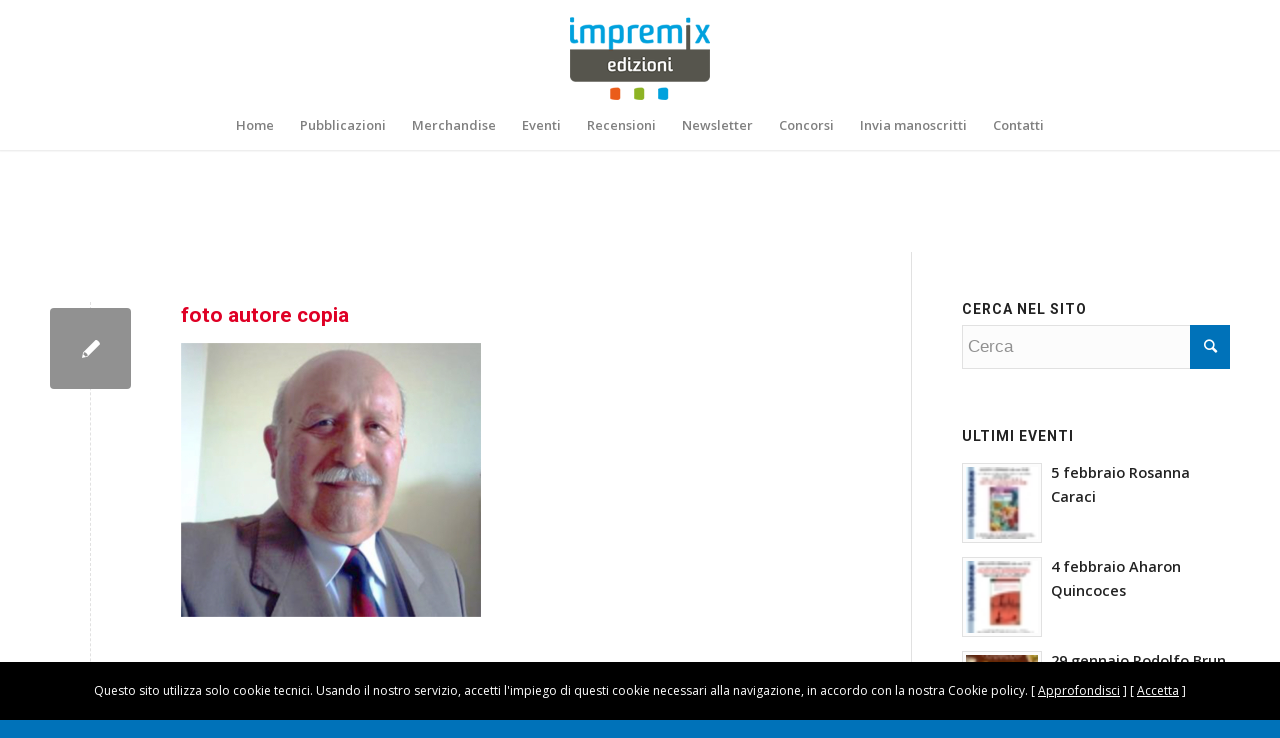

--- FILE ---
content_type: text/html; charset=UTF-8
request_url: https://www.impremix.it/donato-de-palma/foto-autore-copia/
body_size: 13680
content:
<!DOCTYPE html>
<html lang="it-IT" class="html_stretched responsive av-preloader-disabled av-custom-lightbox  html_header_top html_logo_center html_bottom_nav_header html_menu_right html_custom html_header_sticky html_header_shrinking html_mobile_menu_phone html_header_searchicon_disabled html_content_align_center html_header_unstick_top_disabled html_header_stretch_disabled html_minimal_header html_minimal_header_shadow html_av-overlay-side html_av-overlay-side-classic html_av-submenu-noclone html_entry_id_16986 av-no-preview html_text_menu_active ">
<head>
<meta charset="UTF-8" />


<!-- mobile setting -->
<meta name="viewport" content="width=device-width, initial-scale=1, maximum-scale=1">

<!-- Scripts/CSS and wp_head hook -->
<meta name='robots' content='index, follow, max-image-preview:large, max-snippet:-1, max-video-preview:-1' />

	<!-- This site is optimized with the Yoast SEO plugin v24.2 - https://yoast.com/wordpress/plugins/seo/ -->
	<title>foto autore copia - Impremix</title>
	<link rel="canonical" href="https://www.impremix.it/donato-de-palma/foto-autore-copia/" />
	<meta property="og:locale" content="it_IT" />
	<meta property="og:type" content="article" />
	<meta property="og:title" content="foto autore copia - Impremix" />
	<meta property="og:url" content="https://www.impremix.it/donato-de-palma/foto-autore-copia/" />
	<meta property="og:site_name" content="Impremix" />
	<meta property="og:image" content="https://www.impremix.it/donato-de-palma/foto-autore-copia" />
	<meta property="og:image:width" content="1" />
	<meta property="og:image:height" content="1" />
	<meta property="og:image:type" content="image/jpeg" />
	<meta name="twitter:card" content="summary_large_image" />
	<script type="application/ld+json" class="yoast-schema-graph">{"@context":"https://schema.org","@graph":[{"@type":"WebPage","@id":"https://www.impremix.it/donato-de-palma/foto-autore-copia/","url":"https://www.impremix.it/donato-de-palma/foto-autore-copia/","name":"foto autore copia - Impremix","isPartOf":{"@id":"https://www.impremix.it/#website"},"primaryImageOfPage":{"@id":"https://www.impremix.it/donato-de-palma/foto-autore-copia/#primaryimage"},"image":{"@id":"https://www.impremix.it/donato-de-palma/foto-autore-copia/#primaryimage"},"thumbnailUrl":"https://www.impremix.it/wp-content/uploads/2024/06/foto-autore-copia.jpg","datePublished":"2024-06-04T09:14:09+00:00","dateModified":"2024-06-04T09:14:09+00:00","breadcrumb":{"@id":"https://www.impremix.it/donato-de-palma/foto-autore-copia/#breadcrumb"},"inLanguage":"it-IT","potentialAction":[{"@type":"ReadAction","target":["https://www.impremix.it/donato-de-palma/foto-autore-copia/"]}]},{"@type":"ImageObject","inLanguage":"it-IT","@id":"https://www.impremix.it/donato-de-palma/foto-autore-copia/#primaryimage","url":"https://www.impremix.it/wp-content/uploads/2024/06/foto-autore-copia.jpg","contentUrl":"https://www.impremix.it/wp-content/uploads/2024/06/foto-autore-copia.jpg","width":1148,"height":1048},{"@type":"BreadcrumbList","@id":"https://www.impremix.it/donato-de-palma/foto-autore-copia/#breadcrumb","itemListElement":[{"@type":"ListItem","position":1,"name":"Home","item":"https://www.impremix.it/"},{"@type":"ListItem","position":2,"name":"Donato De Palma","item":"https://www.impremix.it/donato-de-palma/"},{"@type":"ListItem","position":3,"name":"foto autore copia"}]},{"@type":"WebSite","@id":"https://www.impremix.it/#website","url":"https://www.impremix.it/","name":"Impremix","description":"Impremix Edizioni","potentialAction":[{"@type":"SearchAction","target":{"@type":"EntryPoint","urlTemplate":"https://www.impremix.it/?s={search_term_string}"},"query-input":{"@type":"PropertyValueSpecification","valueRequired":true,"valueName":"search_term_string"}}],"inLanguage":"it-IT"}]}</script>
	<!-- / Yoast SEO plugin. -->


<link rel="alternate" type="application/rss+xml" title="Impremix &raquo; Feed" href="https://www.impremix.it/feed/" />
<link rel="alternate" type="application/rss+xml" title="Impremix &raquo; Feed dei commenti" href="https://www.impremix.it/comments/feed/" />
<link rel="alternate" title="oEmbed (JSON)" type="application/json+oembed" href="https://www.impremix.it/wp-json/oembed/1.0/embed?url=https%3A%2F%2Fwww.impremix.it%2Fdonato-de-palma%2Ffoto-autore-copia%2F" />
<link rel="alternate" title="oEmbed (XML)" type="text/xml+oembed" href="https://www.impremix.it/wp-json/oembed/1.0/embed?url=https%3A%2F%2Fwww.impremix.it%2Fdonato-de-palma%2Ffoto-autore-copia%2F&#038;format=xml" />

<!-- google webfont font replacement -->

			<script type='text/javascript'>
			if(!document.cookie.match(/aviaPrivacyGoogleWebfontsDisabled/)){
				(function() {
					var f = document.createElement('link');
					
					f.type 	= 'text/css';
					f.rel 	= 'stylesheet';
					f.href 	= '//fonts.googleapis.com/css?family=Roboto:100,400,700%7COpen+Sans:400,600';
					f.id 	= 'avia-google-webfont';
					
					document.getElementsByTagName('head')[0].appendChild(f);
				})();
			}
			</script>
			<style id='wp-img-auto-sizes-contain-inline-css' type='text/css'>
img:is([sizes=auto i],[sizes^="auto," i]){contain-intrinsic-size:3000px 1500px}
/*# sourceURL=wp-img-auto-sizes-contain-inline-css */
</style>
<style id='wp-emoji-styles-inline-css' type='text/css'>

	img.wp-smiley, img.emoji {
		display: inline !important;
		border: none !important;
		box-shadow: none !important;
		height: 1em !important;
		width: 1em !important;
		margin: 0 0.07em !important;
		vertical-align: -0.1em !important;
		background: none !important;
		padding: 0 !important;
	}
/*# sourceURL=wp-emoji-styles-inline-css */
</style>
<style id='wp-block-library-inline-css' type='text/css'>
:root{--wp-block-synced-color:#7a00df;--wp-block-synced-color--rgb:122,0,223;--wp-bound-block-color:var(--wp-block-synced-color);--wp-editor-canvas-background:#ddd;--wp-admin-theme-color:#007cba;--wp-admin-theme-color--rgb:0,124,186;--wp-admin-theme-color-darker-10:#006ba1;--wp-admin-theme-color-darker-10--rgb:0,107,160.5;--wp-admin-theme-color-darker-20:#005a87;--wp-admin-theme-color-darker-20--rgb:0,90,135;--wp-admin-border-width-focus:2px}@media (min-resolution:192dpi){:root{--wp-admin-border-width-focus:1.5px}}.wp-element-button{cursor:pointer}:root .has-very-light-gray-background-color{background-color:#eee}:root .has-very-dark-gray-background-color{background-color:#313131}:root .has-very-light-gray-color{color:#eee}:root .has-very-dark-gray-color{color:#313131}:root .has-vivid-green-cyan-to-vivid-cyan-blue-gradient-background{background:linear-gradient(135deg,#00d084,#0693e3)}:root .has-purple-crush-gradient-background{background:linear-gradient(135deg,#34e2e4,#4721fb 50%,#ab1dfe)}:root .has-hazy-dawn-gradient-background{background:linear-gradient(135deg,#faaca8,#dad0ec)}:root .has-subdued-olive-gradient-background{background:linear-gradient(135deg,#fafae1,#67a671)}:root .has-atomic-cream-gradient-background{background:linear-gradient(135deg,#fdd79a,#004a59)}:root .has-nightshade-gradient-background{background:linear-gradient(135deg,#330968,#31cdcf)}:root .has-midnight-gradient-background{background:linear-gradient(135deg,#020381,#2874fc)}:root{--wp--preset--font-size--normal:16px;--wp--preset--font-size--huge:42px}.has-regular-font-size{font-size:1em}.has-larger-font-size{font-size:2.625em}.has-normal-font-size{font-size:var(--wp--preset--font-size--normal)}.has-huge-font-size{font-size:var(--wp--preset--font-size--huge)}.has-text-align-center{text-align:center}.has-text-align-left{text-align:left}.has-text-align-right{text-align:right}.has-fit-text{white-space:nowrap!important}#end-resizable-editor-section{display:none}.aligncenter{clear:both}.items-justified-left{justify-content:flex-start}.items-justified-center{justify-content:center}.items-justified-right{justify-content:flex-end}.items-justified-space-between{justify-content:space-between}.screen-reader-text{border:0;clip-path:inset(50%);height:1px;margin:-1px;overflow:hidden;padding:0;position:absolute;width:1px;word-wrap:normal!important}.screen-reader-text:focus{background-color:#ddd;clip-path:none;color:#444;display:block;font-size:1em;height:auto;left:5px;line-height:normal;padding:15px 23px 14px;text-decoration:none;top:5px;width:auto;z-index:100000}html :where(.has-border-color){border-style:solid}html :where([style*=border-top-color]){border-top-style:solid}html :where([style*=border-right-color]){border-right-style:solid}html :where([style*=border-bottom-color]){border-bottom-style:solid}html :where([style*=border-left-color]){border-left-style:solid}html :where([style*=border-width]){border-style:solid}html :where([style*=border-top-width]){border-top-style:solid}html :where([style*=border-right-width]){border-right-style:solid}html :where([style*=border-bottom-width]){border-bottom-style:solid}html :where([style*=border-left-width]){border-left-style:solid}html :where(img[class*=wp-image-]){height:auto;max-width:100%}:where(figure){margin:0 0 1em}html :where(.is-position-sticky){--wp-admin--admin-bar--position-offset:var(--wp-admin--admin-bar--height,0px)}@media screen and (max-width:600px){html :where(.is-position-sticky){--wp-admin--admin-bar--position-offset:0px}}

/*# sourceURL=wp-block-library-inline-css */
</style><link rel='stylesheet' id='wc-blocks-style-css' href='https://www.impremix.it/wp-content/plugins/woocommerce/assets/client/blocks/wc-blocks.css?ver=wc-9.5.2' type='text/css' media='all' />
<style id='global-styles-inline-css' type='text/css'>
:root{--wp--preset--aspect-ratio--square: 1;--wp--preset--aspect-ratio--4-3: 4/3;--wp--preset--aspect-ratio--3-4: 3/4;--wp--preset--aspect-ratio--3-2: 3/2;--wp--preset--aspect-ratio--2-3: 2/3;--wp--preset--aspect-ratio--16-9: 16/9;--wp--preset--aspect-ratio--9-16: 9/16;--wp--preset--color--black: #000000;--wp--preset--color--cyan-bluish-gray: #abb8c3;--wp--preset--color--white: #ffffff;--wp--preset--color--pale-pink: #f78da7;--wp--preset--color--vivid-red: #cf2e2e;--wp--preset--color--luminous-vivid-orange: #ff6900;--wp--preset--color--luminous-vivid-amber: #fcb900;--wp--preset--color--light-green-cyan: #7bdcb5;--wp--preset--color--vivid-green-cyan: #00d084;--wp--preset--color--pale-cyan-blue: #8ed1fc;--wp--preset--color--vivid-cyan-blue: #0693e3;--wp--preset--color--vivid-purple: #9b51e0;--wp--preset--gradient--vivid-cyan-blue-to-vivid-purple: linear-gradient(135deg,rgb(6,147,227) 0%,rgb(155,81,224) 100%);--wp--preset--gradient--light-green-cyan-to-vivid-green-cyan: linear-gradient(135deg,rgb(122,220,180) 0%,rgb(0,208,130) 100%);--wp--preset--gradient--luminous-vivid-amber-to-luminous-vivid-orange: linear-gradient(135deg,rgb(252,185,0) 0%,rgb(255,105,0) 100%);--wp--preset--gradient--luminous-vivid-orange-to-vivid-red: linear-gradient(135deg,rgb(255,105,0) 0%,rgb(207,46,46) 100%);--wp--preset--gradient--very-light-gray-to-cyan-bluish-gray: linear-gradient(135deg,rgb(238,238,238) 0%,rgb(169,184,195) 100%);--wp--preset--gradient--cool-to-warm-spectrum: linear-gradient(135deg,rgb(74,234,220) 0%,rgb(151,120,209) 20%,rgb(207,42,186) 40%,rgb(238,44,130) 60%,rgb(251,105,98) 80%,rgb(254,248,76) 100%);--wp--preset--gradient--blush-light-purple: linear-gradient(135deg,rgb(255,206,236) 0%,rgb(152,150,240) 100%);--wp--preset--gradient--blush-bordeaux: linear-gradient(135deg,rgb(254,205,165) 0%,rgb(254,45,45) 50%,rgb(107,0,62) 100%);--wp--preset--gradient--luminous-dusk: linear-gradient(135deg,rgb(255,203,112) 0%,rgb(199,81,192) 50%,rgb(65,88,208) 100%);--wp--preset--gradient--pale-ocean: linear-gradient(135deg,rgb(255,245,203) 0%,rgb(182,227,212) 50%,rgb(51,167,181) 100%);--wp--preset--gradient--electric-grass: linear-gradient(135deg,rgb(202,248,128) 0%,rgb(113,206,126) 100%);--wp--preset--gradient--midnight: linear-gradient(135deg,rgb(2,3,129) 0%,rgb(40,116,252) 100%);--wp--preset--font-size--small: 13px;--wp--preset--font-size--medium: 20px;--wp--preset--font-size--large: 36px;--wp--preset--font-size--x-large: 42px;--wp--preset--font-family--inter: "Inter", sans-serif;--wp--preset--font-family--cardo: Cardo;--wp--preset--spacing--20: 0.44rem;--wp--preset--spacing--30: 0.67rem;--wp--preset--spacing--40: 1rem;--wp--preset--spacing--50: 1.5rem;--wp--preset--spacing--60: 2.25rem;--wp--preset--spacing--70: 3.38rem;--wp--preset--spacing--80: 5.06rem;--wp--preset--shadow--natural: 6px 6px 9px rgba(0, 0, 0, 0.2);--wp--preset--shadow--deep: 12px 12px 50px rgba(0, 0, 0, 0.4);--wp--preset--shadow--sharp: 6px 6px 0px rgba(0, 0, 0, 0.2);--wp--preset--shadow--outlined: 6px 6px 0px -3px rgb(255, 255, 255), 6px 6px rgb(0, 0, 0);--wp--preset--shadow--crisp: 6px 6px 0px rgb(0, 0, 0);}:where(.is-layout-flex){gap: 0.5em;}:where(.is-layout-grid){gap: 0.5em;}body .is-layout-flex{display: flex;}.is-layout-flex{flex-wrap: wrap;align-items: center;}.is-layout-flex > :is(*, div){margin: 0;}body .is-layout-grid{display: grid;}.is-layout-grid > :is(*, div){margin: 0;}:where(.wp-block-columns.is-layout-flex){gap: 2em;}:where(.wp-block-columns.is-layout-grid){gap: 2em;}:where(.wp-block-post-template.is-layout-flex){gap: 1.25em;}:where(.wp-block-post-template.is-layout-grid){gap: 1.25em;}.has-black-color{color: var(--wp--preset--color--black) !important;}.has-cyan-bluish-gray-color{color: var(--wp--preset--color--cyan-bluish-gray) !important;}.has-white-color{color: var(--wp--preset--color--white) !important;}.has-pale-pink-color{color: var(--wp--preset--color--pale-pink) !important;}.has-vivid-red-color{color: var(--wp--preset--color--vivid-red) !important;}.has-luminous-vivid-orange-color{color: var(--wp--preset--color--luminous-vivid-orange) !important;}.has-luminous-vivid-amber-color{color: var(--wp--preset--color--luminous-vivid-amber) !important;}.has-light-green-cyan-color{color: var(--wp--preset--color--light-green-cyan) !important;}.has-vivid-green-cyan-color{color: var(--wp--preset--color--vivid-green-cyan) !important;}.has-pale-cyan-blue-color{color: var(--wp--preset--color--pale-cyan-blue) !important;}.has-vivid-cyan-blue-color{color: var(--wp--preset--color--vivid-cyan-blue) !important;}.has-vivid-purple-color{color: var(--wp--preset--color--vivid-purple) !important;}.has-black-background-color{background-color: var(--wp--preset--color--black) !important;}.has-cyan-bluish-gray-background-color{background-color: var(--wp--preset--color--cyan-bluish-gray) !important;}.has-white-background-color{background-color: var(--wp--preset--color--white) !important;}.has-pale-pink-background-color{background-color: var(--wp--preset--color--pale-pink) !important;}.has-vivid-red-background-color{background-color: var(--wp--preset--color--vivid-red) !important;}.has-luminous-vivid-orange-background-color{background-color: var(--wp--preset--color--luminous-vivid-orange) !important;}.has-luminous-vivid-amber-background-color{background-color: var(--wp--preset--color--luminous-vivid-amber) !important;}.has-light-green-cyan-background-color{background-color: var(--wp--preset--color--light-green-cyan) !important;}.has-vivid-green-cyan-background-color{background-color: var(--wp--preset--color--vivid-green-cyan) !important;}.has-pale-cyan-blue-background-color{background-color: var(--wp--preset--color--pale-cyan-blue) !important;}.has-vivid-cyan-blue-background-color{background-color: var(--wp--preset--color--vivid-cyan-blue) !important;}.has-vivid-purple-background-color{background-color: var(--wp--preset--color--vivid-purple) !important;}.has-black-border-color{border-color: var(--wp--preset--color--black) !important;}.has-cyan-bluish-gray-border-color{border-color: var(--wp--preset--color--cyan-bluish-gray) !important;}.has-white-border-color{border-color: var(--wp--preset--color--white) !important;}.has-pale-pink-border-color{border-color: var(--wp--preset--color--pale-pink) !important;}.has-vivid-red-border-color{border-color: var(--wp--preset--color--vivid-red) !important;}.has-luminous-vivid-orange-border-color{border-color: var(--wp--preset--color--luminous-vivid-orange) !important;}.has-luminous-vivid-amber-border-color{border-color: var(--wp--preset--color--luminous-vivid-amber) !important;}.has-light-green-cyan-border-color{border-color: var(--wp--preset--color--light-green-cyan) !important;}.has-vivid-green-cyan-border-color{border-color: var(--wp--preset--color--vivid-green-cyan) !important;}.has-pale-cyan-blue-border-color{border-color: var(--wp--preset--color--pale-cyan-blue) !important;}.has-vivid-cyan-blue-border-color{border-color: var(--wp--preset--color--vivid-cyan-blue) !important;}.has-vivid-purple-border-color{border-color: var(--wp--preset--color--vivid-purple) !important;}.has-vivid-cyan-blue-to-vivid-purple-gradient-background{background: var(--wp--preset--gradient--vivid-cyan-blue-to-vivid-purple) !important;}.has-light-green-cyan-to-vivid-green-cyan-gradient-background{background: var(--wp--preset--gradient--light-green-cyan-to-vivid-green-cyan) !important;}.has-luminous-vivid-amber-to-luminous-vivid-orange-gradient-background{background: var(--wp--preset--gradient--luminous-vivid-amber-to-luminous-vivid-orange) !important;}.has-luminous-vivid-orange-to-vivid-red-gradient-background{background: var(--wp--preset--gradient--luminous-vivid-orange-to-vivid-red) !important;}.has-very-light-gray-to-cyan-bluish-gray-gradient-background{background: var(--wp--preset--gradient--very-light-gray-to-cyan-bluish-gray) !important;}.has-cool-to-warm-spectrum-gradient-background{background: var(--wp--preset--gradient--cool-to-warm-spectrum) !important;}.has-blush-light-purple-gradient-background{background: var(--wp--preset--gradient--blush-light-purple) !important;}.has-blush-bordeaux-gradient-background{background: var(--wp--preset--gradient--blush-bordeaux) !important;}.has-luminous-dusk-gradient-background{background: var(--wp--preset--gradient--luminous-dusk) !important;}.has-pale-ocean-gradient-background{background: var(--wp--preset--gradient--pale-ocean) !important;}.has-electric-grass-gradient-background{background: var(--wp--preset--gradient--electric-grass) !important;}.has-midnight-gradient-background{background: var(--wp--preset--gradient--midnight) !important;}.has-small-font-size{font-size: var(--wp--preset--font-size--small) !important;}.has-medium-font-size{font-size: var(--wp--preset--font-size--medium) !important;}.has-large-font-size{font-size: var(--wp--preset--font-size--large) !important;}.has-x-large-font-size{font-size: var(--wp--preset--font-size--x-large) !important;}
/*# sourceURL=global-styles-inline-css */
</style>

<style id='classic-theme-styles-inline-css' type='text/css'>
/*! This file is auto-generated */
.wp-block-button__link{color:#fff;background-color:#32373c;border-radius:9999px;box-shadow:none;text-decoration:none;padding:calc(.667em + 2px) calc(1.333em + 2px);font-size:1.125em}.wp-block-file__button{background:#32373c;color:#fff;text-decoration:none}
/*# sourceURL=/wp-includes/css/classic-themes.min.css */
</style>
<link rel='stylesheet' id='contact-form-7-css' href='https://www.impremix.it/wp-content/plugins/contact-form-7/includes/css/styles.css?ver=6.0.5' type='text/css' media='all' />
<style id='woocommerce-inline-inline-css' type='text/css'>
.woocommerce form .form-row .required { visibility: visible; }
/*# sourceURL=woocommerce-inline-inline-css */
</style>
<link rel='stylesheet' id='avia-merged-styles-css' href='https://www.impremix.it/wp-content/uploads/dynamic_avia/avia-merged-styles-f522f22c51b2df91bac093ce15e99b94.css' type='text/css' media='all' />
<script type="text/javascript" src="https://www.impremix.it/wp-includes/js/jquery/jquery.min.js?ver=3.7.1" id="jquery-core-js"></script>
<script type="text/javascript" src="https://www.impremix.it/wp-includes/js/jquery/jquery-migrate.min.js?ver=3.4.1" id="jquery-migrate-js"></script>
<script type="text/javascript" src="https://www.impremix.it/wp-content/plugins/woocommerce/assets/js/jquery-blockui/jquery.blockUI.min.js?ver=2.7.0-wc.9.5.2" id="jquery-blockui-js" defer="defer" data-wp-strategy="defer"></script>
<script type="text/javascript" id="wc-add-to-cart-js-extra">
/* <![CDATA[ */
var wc_add_to_cart_params = {"ajax_url":"/wp-admin/admin-ajax.php","wc_ajax_url":"/?wc-ajax=%%endpoint%%","i18n_view_cart":"Visualizza carrello","cart_url":"https://www.impremix.it/carrello/","is_cart":"","cart_redirect_after_add":"no"};
//# sourceURL=wc-add-to-cart-js-extra
/* ]]> */
</script>
<script type="text/javascript" src="https://www.impremix.it/wp-content/plugins/woocommerce/assets/js/frontend/add-to-cart.min.js?ver=9.5.2" id="wc-add-to-cart-js" defer="defer" data-wp-strategy="defer"></script>
<script type="text/javascript" src="https://www.impremix.it/wp-content/plugins/woocommerce/assets/js/js-cookie/js.cookie.min.js?ver=2.1.4-wc.9.5.2" id="js-cookie-js" defer="defer" data-wp-strategy="defer"></script>
<script type="text/javascript" id="woocommerce-js-extra">
/* <![CDATA[ */
var woocommerce_params = {"ajax_url":"/wp-admin/admin-ajax.php","wc_ajax_url":"/?wc-ajax=%%endpoint%%"};
//# sourceURL=woocommerce-js-extra
/* ]]> */
</script>
<script type="text/javascript" src="https://www.impremix.it/wp-content/plugins/woocommerce/assets/js/frontend/woocommerce.min.js?ver=9.5.2" id="woocommerce-js" defer="defer" data-wp-strategy="defer"></script>
<link rel="https://api.w.org/" href="https://www.impremix.it/wp-json/" /><link rel="alternate" title="JSON" type="application/json" href="https://www.impremix.it/wp-json/wp/v2/media/16986" /><link rel="EditURI" type="application/rsd+xml" title="RSD" href="https://www.impremix.it/xmlrpc.php?rsd" />
<meta name="generator" content="WordPress 6.9" />
<meta name="generator" content="WooCommerce 9.5.2" />
<link rel='shortlink' href='https://www.impremix.it/?p=16986' />
<!-- Meta Pixel Code -->
<script>
!function(f,b,e,v,n,t,s)
{if(f.fbq)return;n=f.fbq=function(){n.callMethod?
n.callMethod.apply(n,arguments):n.queue.push(arguments)};
if(!f._fbq)f._fbq=n;n.push=n;n.loaded=!0;n.version='2.0';
n.queue=[];t=b.createElement(e);t.async=!0;
t.src=v;s=b.getElementsByTagName(e)[0];
s.parentNode.insertBefore(t,s)}(window, document,'script',
'https://connect.facebook.net/en_US/fbevents.js');
fbq('init', '1190765725972307');
fbq('track', 'PageView');
</script>
<noscript><img height="1" width="1" style="display:none"
src="https://www.facebook.com/tr?id=1190765725972307&ev=PageView&noscript=1"
/></noscript>
<!-- End Meta Pixel Code --><link rel="profile" href="https://gmpg.org/xfn/11" />
<link rel="alternate" type="application/rss+xml" title="Impremix RSS2 Feed" href="https://www.impremix.it/feed/" />
<link rel="pingback" href="https://www.impremix.it/xmlrpc.php" />

<style type='text/css' media='screen'>
 #top #header_main > .container, #top #header_main > .container .main_menu  .av-main-nav > li > a, #top #header_main #menu-item-shop .cart_dropdown_link{ height:200px; line-height: 200px; }
 .html_top_nav_header .av-logo-container{ height:200px;  }
 .html_header_top.html_header_sticky #top #wrap_all #main{ padding-top:252px; } 
</style>
<!--[if lt IE 9]><script src="https://www.impremix.it/wp-content/themes/enfold/js/html5shiv.js"></script><![endif]-->

	<noscript><style>.woocommerce-product-gallery{ opacity: 1 !important; }</style></noscript>
	<!-- Meta Pixel Code -->
<script>
!function(f,b,e,v,n,t,s)
{if(f.fbq)return;n=f.fbq=function(){n.callMethod?
n.callMethod.apply(n,arguments):n.queue.push(arguments)};
if(!f._fbq)f._fbq=n;n.push=n;n.loaded=!0;n.version='2.0';
n.queue=[];t=b.createElement(e);t.async=!0;
t.src=v;s=b.getElementsByTagName(e)[0];
s.parentNode.insertBefore(t,s)}(window, document,'script',
'https://connect.facebook.net/en_US/fbevents.js');
fbq('init', '1190765725972307');
fbq('track', 'PageView');
</script>
<noscript><img height="1" width="1" style="display:none"
src="https://www.facebook.com/tr?id=1190765725972307&ev=PageView&noscript=1"
/></noscript>
<!-- End Meta Pixel Code -->
<!-- To speed up the rendering and to display the site as fast as possible to the user we include some styles and scripts for above the fold content inline -->
<script type="text/javascript">'use strict';var avia_is_mobile=!1;if(/Android|webOS|iPhone|iPad|iPod|BlackBerry|IEMobile|Opera Mini/i.test(navigator.userAgent)&&'ontouchstart' in document.documentElement){avia_is_mobile=!0;document.documentElement.className+=' avia_mobile '}
else{document.documentElement.className+=' avia_desktop '};document.documentElement.className+=' js_active ';(function(){var e=['-webkit-','-moz-','-ms-',''],n='';for(var t in e){if(e[t]+'transform' in document.documentElement.style){document.documentElement.className+=' avia_transform ';n=e[t]+'transform'};if(e[t]+'perspective' in document.documentElement.style)document.documentElement.className+=' avia_transform3d '};if(typeof document.getElementsByClassName=='function'&&typeof document.documentElement.getBoundingClientRect=='function'&&avia_is_mobile==!1){if(n&&window.innerHeight>0){setTimeout(function(){var e=0,o={},a=0,t=document.getElementsByClassName('av-parallax'),i=window.pageYOffset||document.documentElement.scrollTop;for(e=0;e<t.length;e++){t[e].style.top='0px';o=t[e].getBoundingClientRect();a=Math.ceil((window.innerHeight+i-o.top)*0.3);t[e].style[n]='translate(0px, '+a+'px)';t[e].style.top='auto';t[e].className+=' enabled-parallax '}},50)}}})();</script><style class='wp-fonts-local' type='text/css'>
@font-face{font-family:Inter;font-style:normal;font-weight:300 900;font-display:fallback;src:url('https://www.impremix.it/wp-content/plugins/woocommerce/assets/fonts/Inter-VariableFont_slnt,wght.woff2') format('woff2');font-stretch:normal;}
@font-face{font-family:Cardo;font-style:normal;font-weight:400;font-display:fallback;src:url('https://www.impremix.it/wp-content/plugins/woocommerce/assets/fonts/cardo_normal_400.woff2') format('woff2');}
</style>
		<style type="text/css" id="wp-custom-css">
			.avia-content-slider .slide-entry-excerpt {

	font-size: 14px;
	line-height: 19px;
}

		</style>
		<style type='text/css'>
@font-face {font-family: 'entypo-fontello'; font-weight: normal; font-style: normal; font-display: auto;
src: url('https://www.impremix.it/wp-content/themes/enfold/config-templatebuilder/avia-template-builder/assets/fonts/entypo-fontello.eot');
src: url('https://www.impremix.it/wp-content/themes/enfold/config-templatebuilder/avia-template-builder/assets/fonts/entypo-fontello.eot?#iefix') format('embedded-opentype'), 
url('https://www.impremix.it/wp-content/themes/enfold/config-templatebuilder/avia-template-builder/assets/fonts/entypo-fontello.woff') format('woff'), 
url('https://www.impremix.it/wp-content/themes/enfold/config-templatebuilder/avia-template-builder/assets/fonts/entypo-fontello.ttf') format('truetype'), 
url('https://www.impremix.it/wp-content/themes/enfold/config-templatebuilder/avia-template-builder/assets/fonts/entypo-fontello.svg#entypo-fontello') format('svg');
} #top .avia-font-entypo-fontello, body .avia-font-entypo-fontello, html body [data-av_iconfont='entypo-fontello']:before{ font-family: 'entypo-fontello'; }
</style>

<!--
Debugging Info for Theme support: 

Theme: Enfold
Version: 4.5.7
Installed: enfold
AviaFramework Version: 5.0
AviaBuilder Version: 0.9.5
aviaElementManager Version: 1.0.1
ML:128-PU:28-PLA:16
WP:6.9
Compress: CSS:all theme files - JS:all theme files
Updates: disabled
PLAu:14
-->
</head>




<body data-rsssl=1 id="top" class="attachment wp-singular attachment-template-default single single-attachment postid-16986 attachmentid-16986 attachment-jpeg wp-theme-enfold  rtl_columns stretched roboto open_sans theme-enfold woocommerce-no-js" itemscope="itemscope" itemtype="https://schema.org/WebPage" >

	
	<div id='wrap_all'>

	
<header id='header' class='all_colors header_color light_bg_color  av_header_top av_logo_center av_bottom_nav_header av_menu_right av_custom av_header_sticky av_header_shrinking av_header_stretch_disabled av_mobile_menu_phone av_header_searchicon_disabled av_header_unstick_top_disabled av_minimal_header av_minimal_header_shadow av_header_border_disabled'  role="banner" itemscope="itemscope" itemtype="https://schema.org/WPHeader" >

		<div  id='header_main' class='container_wrap container_wrap_logo'>
	
        <ul  class = 'menu-item cart_dropdown ' data-success='è stato aggiunto al carrello'><li class='cart_dropdown_first'><a class='cart_dropdown_link' href='https://www.impremix.it/carrello/'><span aria-hidden='true' data-av_icon='' data-av_iconfont='entypo-fontello'></span><span class='av-cart-counter'>0</span><span class='avia_hidden_link_text'>Carrello</span></a><!--<span class='cart_subtotal'><span class="woocommerce-Price-amount amount"><bdi>0,00&nbsp;<span class="woocommerce-Price-currencySymbol">&euro;</span></bdi></span></span>--><div class='dropdown_widget dropdown_widget_cart'><div class='avia-arrow'></div><div class="widget_shopping_cart_content"></div></div></li></ul><div class='container av-logo-container'><div class='inner-container'><span class='logo'><a href='https://www.impremix.it/'><img height='100' width='300' src='https://www.impremix.it/wp-content/uploads/2025/01/edizioni_header.png' alt='Impremix' /></a></span><ul class='noLightbox social_bookmarks icon_count_2'></ul></div></div><div id='header_main_alternate' class='container_wrap'><div class='container'><nav class='main_menu' data-selectname='Seleziona una pagina'  role="navigation" itemscope="itemscope" itemtype="https://schema.org/SiteNavigationElement" ><div class="avia-menu av-main-nav-wrap"><ul id="avia-menu" class="menu av-main-nav"><li id="menu-item-3020" class="menu-item menu-item-type-post_type menu-item-object-page menu-item-top-level menu-item-top-level-1"><a href="https://www.impremix.it/home/" itemprop="url"><span class="avia-bullet"></span><span class="avia-menu-text">Home</span><span class="avia-menu-fx"><span class="avia-arrow-wrap"><span class="avia-arrow"></span></span></span></a></li>
<li id="menu-item-21515" class="menu-item menu-item-type-custom menu-item-object-custom menu-item-has-children menu-item-top-level menu-item-top-level-2"><a href="#" itemprop="url"><span class="avia-bullet"></span><span class="avia-menu-text">Pubblicazioni</span><span class="avia-menu-fx"><span class="avia-arrow-wrap"><span class="avia-arrow"></span></span></span></a>


<ul class="sub-menu">
	<li id="menu-item-4391" class="menu-item menu-item-type-post_type menu-item-object-page"><a href="https://www.impremix.it/negozio/" itemprop="url"><span class="avia-bullet"></span><span class="avia-menu-text">Libri</span></a></li>
	<li id="menu-item-4404" class="menu-item menu-item-type-custom menu-item-object-custom menu-item-has-children"><a href="#" itemprop="url"><span class="avia-bullet"></span><span class="avia-menu-text">Collane</span></a>
	<ul class="sub-menu">
		<li id="menu-item-11089" class="menu-item menu-item-type-taxonomy menu-item-object-product_cat"><a href="https://www.impremix.it/categoria-prodotto/illustrati/" itemprop="url"><span class="avia-bullet"></span><span class="avia-menu-text">Albi illustrati</span></a></li>
		<li id="menu-item-4405" class="menu-item menu-item-type-taxonomy menu-item-object-product_cat"><a href="https://www.impremix.it/categoria-prodotto/architettura/" itemprop="url"><span class="avia-bullet"></span><span class="avia-menu-text">Architettura</span></a></li>
		<li id="menu-item-4406" class="menu-item menu-item-type-taxonomy menu-item-object-product_cat"><a href="https://www.impremix.it/categoria-prodotto/arte/" itemprop="url"><span class="avia-bullet"></span><span class="avia-menu-text">Arte</span></a></li>
		<li id="menu-item-4407" class="menu-item menu-item-type-taxonomy menu-item-object-product_cat"><a href="https://www.impremix.it/categoria-prodotto/atti-e-documenti/" itemprop="url"><span class="avia-bullet"></span><span class="avia-menu-text">Atti e Documenti</span></a></li>
		<li id="menu-item-21688" class="menu-item menu-item-type-taxonomy menu-item-object-product_cat"><a href="https://www.impremix.it/categoria-prodotto/cucina/" itemprop="url"><span class="avia-bullet"></span><span class="avia-menu-text">Cucina</span></a></li>
		<li id="menu-item-4408" class="menu-item menu-item-type-taxonomy menu-item-object-product_cat"><a href="https://www.impremix.it/categoria-prodotto/fantasy/" itemprop="url"><span class="avia-bullet"></span><span class="avia-menu-text">Fantasy</span></a></li>
		<li id="menu-item-4409" class="menu-item menu-item-type-taxonomy menu-item-object-product_cat"><a href="https://www.impremix.it/categoria-prodotto/fiabe/" itemprop="url"><span class="avia-bullet"></span><span class="avia-menu-text">Fiabe</span></a></li>
		<li id="menu-item-11323" class="menu-item menu-item-type-taxonomy menu-item-object-product_cat"><a href="https://www.impremix.it/categoria-prodotto/manualistica/" itemprop="url"><span class="avia-bullet"></span><span class="avia-menu-text">Guide e Manuali</span></a></li>
		<li id="menu-item-4410" class="menu-item menu-item-type-taxonomy menu-item-object-product_cat menu-item-has-children"><a href="https://www.impremix.it/categoria-prodotto/narrativa/" itemprop="url"><span class="avia-bullet"></span><span class="avia-menu-text">Narrativa</span></a>
		<ul class="sub-menu">
			<li id="menu-item-8132" class="menu-item menu-item-type-taxonomy menu-item-object-product_cat"><a href="https://www.impremix.it/categoria-prodotto/narrativa/album/" itemprop="url"><span class="avia-bullet"></span><span class="avia-menu-text">Album di famiglia</span></a></li>
			<li id="menu-item-9390" class="menu-item menu-item-type-taxonomy menu-item-object-product_cat"><a href="https://www.impremix.it/categoria-prodotto/narrativa/gialli/" itemprop="url"><span class="avia-bullet"></span><span class="avia-menu-text">Gialli</span></a></li>
		</ul>
</li>
		<li id="menu-item-4411" class="menu-item menu-item-type-taxonomy menu-item-object-product_cat menu-item-has-children"><a href="https://www.impremix.it/categoria-prodotto/poesia/" itemprop="url"><span class="avia-bullet"></span><span class="avia-menu-text">Poesia</span></a>
		<ul class="sub-menu">
			<li id="menu-item-21529" class="menu-item menu-item-type-taxonomy menu-item-object-product_cat"><a href="https://www.impremix.it/categoria-prodotto/poesia/bifrontiana/" itemprop="url"><span class="avia-bullet"></span><span class="avia-menu-text">Bifrontiana</span></a></li>
			<li id="menu-item-8133" class="menu-item menu-item-type-taxonomy menu-item-object-product_cat"><a href="https://www.impremix.it/categoria-prodotto/poesia/canadiana/" itemprop="url"><span class="avia-bullet"></span><span class="avia-menu-text">Canadiana</span></a></li>
		</ul>
</li>
		<li id="menu-item-16921" class="menu-item menu-item-type-taxonomy menu-item-object-product_cat"><a href="https://www.impremix.it/categoria-prodotto/riviste/" itemprop="url"><span class="avia-bullet"></span><span class="avia-menu-text">Riviste</span></a></li>
		<li id="menu-item-10392" class="menu-item menu-item-type-taxonomy menu-item-object-product_cat"><a href="https://www.impremix.it/categoria-prodotto/romanzo-a-fumetti/" itemprop="url"><span class="avia-bullet"></span><span class="avia-menu-text">Racconto a fumetti</span></a></li>
		<li id="menu-item-4412" class="menu-item menu-item-type-taxonomy menu-item-object-product_cat"><a href="https://www.impremix.it/categoria-prodotto/saggistica/" itemprop="url"><span class="avia-bullet"></span><span class="avia-menu-text">Saggistica</span></a></li>
		<li id="menu-item-4413" class="menu-item menu-item-type-taxonomy menu-item-object-product_cat"><a href="https://www.impremix.it/categoria-prodotto/storia/" itemprop="url"><span class="avia-bullet"></span><span class="avia-menu-text">Storia</span></a></li>
		<li id="menu-item-4414" class="menu-item menu-item-type-taxonomy menu-item-object-product_cat"><a href="https://www.impremix.it/categoria-prodotto/tecnica/" itemprop="url"><span class="avia-bullet"></span><span class="avia-menu-text">Tecnica</span></a></li>
		<li id="menu-item-11684" class="menu-item menu-item-type-taxonomy menu-item-object-product_cat"><a href="https://www.impremix.it/categoria-prodotto/thriller-e-mystery/" itemprop="url"><span class="avia-bullet"></span><span class="avia-menu-text">Thriller e Mystery</span></a></li>
		<li id="menu-item-4415" class="menu-item menu-item-type-taxonomy menu-item-object-product_cat"><a href="https://www.impremix.it/categoria-prodotto/varia/" itemprop="url"><span class="avia-bullet"></span><span class="avia-menu-text">Varia</span></a></li>
	</ul>
</li>
	<li id="menu-item-4382" class="menu-item menu-item-type-post_type menu-item-object-page"><a href="https://www.impremix.it/autori/" itemprop="url"><span class="avia-bullet"></span><span class="avia-menu-text">Autori</span></a></li>
</ul>
</li>
<li id="menu-item-22929" class="menu-item menu-item-type-taxonomy menu-item-object-product_cat menu-item-mega-parent  menu-item-top-level menu-item-top-level-3"><a href="https://www.impremix.it/categoria-prodotto/merchandise/" itemprop="url"><span class="avia-bullet"></span><span class="avia-menu-text">Merchandise</span><span class="avia-menu-fx"><span class="avia-arrow-wrap"><span class="avia-arrow"></span></span></span></a></li>
<li id="menu-item-4386" class="menu-item menu-item-type-post_type menu-item-object-page menu-item-top-level menu-item-top-level-4"><a href="https://www.impremix.it/eventi/" itemprop="url"><span class="avia-bullet"></span><span class="avia-menu-text">Eventi</span><span class="avia-menu-fx"><span class="avia-arrow-wrap"><span class="avia-arrow"></span></span></span></a></li>
<li id="menu-item-9926" class="menu-item menu-item-type-post_type menu-item-object-page menu-item-mega-parent  menu-item-top-level menu-item-top-level-5"><a href="https://www.impremix.it/recensioni/" itemprop="url"><span class="avia-bullet"></span><span class="avia-menu-text">Recensioni</span><span class="avia-menu-fx"><span class="avia-arrow-wrap"><span class="avia-arrow"></span></span></span></a></li>
<li id="menu-item-8353" class="menu-item menu-item-type-post_type menu-item-object-page menu-item-mega-parent  menu-item-top-level menu-item-top-level-6"><a href="https://www.impremix.it/newsletter/" itemprop="url"><span class="avia-bullet"></span><span class="avia-menu-text">Newsletter</span><span class="avia-menu-fx"><span class="avia-arrow-wrap"><span class="avia-arrow"></span></span></span></a></li>
<li id="menu-item-21479" class="menu-item menu-item-type-custom menu-item-object-custom menu-item-has-children menu-item-top-level menu-item-top-level-7"><a href="#" itemprop="url"><span class="avia-bullet"></span><span class="avia-menu-text">Concorsi</span><span class="avia-menu-fx"><span class="avia-arrow-wrap"><span class="avia-arrow"></span></span></span></a>


<ul class="sub-menu">
	<li id="menu-item-21480" class="menu-item menu-item-type-post_type menu-item-object-page"><a href="https://www.impremix.it/concorso-ecoversi/" itemprop="url"><span class="avia-bullet"></span><span class="avia-menu-text">Concorso Ecoversi</span></a></li>
</ul>
</li>
<li id="menu-item-21519" class="menu-item menu-item-type-custom menu-item-object-custom menu-item-has-children menu-item-top-level menu-item-top-level-8"><a href="#" itemprop="url"><span class="avia-bullet"></span><span class="avia-menu-text">Invia manoscritti</span><span class="avia-menu-fx"><span class="avia-arrow-wrap"><span class="avia-arrow"></span></span></span></a>


<ul class="sub-menu">
	<li id="menu-item-4387" class="menu-item menu-item-type-post_type menu-item-object-page"><a href="https://www.impremix.it/manoscritti/" itemprop="url"><span class="avia-bullet"></span><span class="avia-menu-text">Manoscritti</span></a></li>
	<li id="menu-item-11224" class="menu-item menu-item-type-post_type menu-item-object-page"><a href="https://www.impremix.it/libri-illustrati/" itemprop="url"><span class="avia-bullet"></span><span class="avia-menu-text">Albi illustrati</span></a></li>
</ul>
</li>
<li id="menu-item-3022" class="menu-item menu-item-type-post_type menu-item-object-page menu-item-top-level menu-item-top-level-9"><a href="https://www.impremix.it/contatti/" itemprop="url"><span class="avia-bullet"></span><span class="avia-menu-text">Contatti</span><span class="avia-menu-fx"><span class="avia-arrow-wrap"><span class="avia-arrow"></span></span></span></a></li>
<li class="av-burger-menu-main menu-item-avia-special ">
	        			<a href="#">
							<span class="av-hamburger av-hamburger--spin av-js-hamburger">
					        <span class="av-hamburger-box">
						          <span class="av-hamburger-inner"></span>
						          <strong>Menu</strong>
					        </span>
							</span>
						</a>
	        		   </li></ul></div></nav></div> </div> 
		<!-- end container_wrap-->
		</div>
		<div class='header_bg'></div>

<!-- end header -->
</header>
		
	<div id='main' class='all_colors' data-scroll-offset='200'>

	
		<div class='container_wrap container_wrap_first main_color sidebar_right'>

			<div class='container template-blog template-single-blog '>

				<main class='content units av-content-small alpha  av-blog-meta-author-disabled av-blog-meta-comments-disabled av-blog-meta-category-disabled av-blog-meta-date-disabled av-blog-meta-html-info-disabled av-blog-meta-tag-disabled'  role="main" itemprop="mainContentOfPage" >

                    <article class='post-entry post-entry-type-standard post-entry-16986 post-loop-1 post-parity-odd post-entry-last single-small post  post-16986 attachment type-attachment status-inherit hentry'  itemscope="itemscope" itemtype="https://schema.org/CreativeWork" ><div class='blog-meta'><a href='https://www.impremix.it/wp-content/uploads/2024/06/foto-autore-copia-1030x940.jpg' class='small-preview' title='foto autore copia'><span class="iconfont" aria-hidden='true' data-av_icon='' data-av_iconfont='entypo-fontello'></span></a></div><div class='entry-content-wrapper clearfix standard-content'><header class="entry-content-header"><h1 class='post-title entry-title '  itemprop="headline" >	<a href='https://www.impremix.it/donato-de-palma/foto-autore-copia/' rel='bookmark' title='Link Permanente: foto autore copia'>foto autore copia			<span class='post-format-icon minor-meta'></span>	</a></h1><span class='post-meta-infos'><time class='date-container minor-meta updated' >4 Giugno 2024</time><span class='text-sep text-sep-date'>/</span><span class="blog-author minor-meta">da <span class="entry-author-link" ><span class="vcard author"><span class="fn"><a href="https://www.impremix.it/author/maurizio/" title="Articoli scritti da Maurizio" rel="author">Maurizio</a></span></span></span></span></span></header><div class="entry-content"  itemprop="text" ><p class="attachment"><a href='https://www.impremix.it/wp-content/uploads/2024/06/foto-autore-copia.jpg'><img fetchpriority="high" decoding="async" width="300" height="274" src="https://www.impremix.it/wp-content/uploads/2024/06/foto-autore-copia-300x274.jpg" class="attachment-medium size-medium" alt="" srcset="https://www.impremix.it/wp-content/uploads/2024/06/foto-autore-copia-300x274.jpg 300w, https://www.impremix.it/wp-content/uploads/2024/06/foto-autore-copia-1030x940.jpg 1030w, https://www.impremix.it/wp-content/uploads/2024/06/foto-autore-copia-768x701.jpg 768w, https://www.impremix.it/wp-content/uploads/2024/06/foto-autore-copia-705x644.jpg 705w, https://www.impremix.it/wp-content/uploads/2024/06/foto-autore-copia-450x411.jpg 450w, https://www.impremix.it/wp-content/uploads/2024/06/foto-autore-copia-600x548.jpg 600w, https://www.impremix.it/wp-content/uploads/2024/06/foto-autore-copia.jpg 1148w" sizes="(max-width: 300px) 100vw, 300px" /></a></p>
</div><footer class="entry-footer"><div class='av-share-box'><h5 class='av-share-link-description av-no-toc'>Condividi questo articolo</h5><ul class='av-share-box-list noLightbox'><li class='av-share-link av-social-link-facebook' ><a target="_blank" aria-label="Condividi su Facebook" href='https://www.facebook.com/sharer.php?u=https://www.impremix.it/donato-de-palma/foto-autore-copia/&#038;t=foto%20autore%20copia' aria-hidden='true' data-av_icon='' data-av_iconfont='entypo-fontello' title='' data-avia-related-tooltip='Condividi su Facebook'><span class='avia_hidden_link_text'>Condividi su Facebook</span></a></li><li class='av-share-link av-social-link-twitter' ><a target="_blank" aria-label="Condividi su Twitter" href='https://twitter.com/share?text=foto%20autore%20copia&#038;url=https://www.impremix.it/?p=16986' aria-hidden='true' data-av_icon='' data-av_iconfont='entypo-fontello' title='' data-avia-related-tooltip='Condividi su Twitter'><span class='avia_hidden_link_text'>Condividi su Twitter</span></a></li><li class='av-share-link av-social-link-mail' ><a  aria-label="Condividi attraverso Mail" href='mailto:?subject=foto%20autore%20copia&#038;body=https://www.impremix.it/donato-de-palma/foto-autore-copia/' aria-hidden='true' data-av_icon='' data-av_iconfont='entypo-fontello' title='' data-avia-related-tooltip='Condividi attraverso Mail'><span class='avia_hidden_link_text'>Condividi attraverso Mail</span></a></li></ul></div></footer><div class='post_delimiter'></div></div><div class='post_author_timeline'></div><span class='hidden'>
			<span class='av-structured-data'  itemprop="image" itemscope="itemscope" itemtype="https://schema.org/ImageObject"  itemprop='image'>
					   <span itemprop='url' >https://www.impremix.it/wp-content/uploads/2025/01/edizioni_header.png</span>
					   <span itemprop='height' >0</span>
					   <span itemprop='width' >0</span>
				  </span><span class='av-structured-data'  itemprop="publisher" itemtype="https://schema.org/Organization" itemscope="itemscope" >
				<span itemprop='name'>Maurizio</span>
				<span itemprop='logo' itemscope itemtype='https://schema.org/ImageObject'>
				   <span itemprop='url'>https://www.impremix.it/wp-content/uploads/2025/01/edizioni_header.png</span>
				 </span>
			  </span><span class='av-structured-data'  itemprop="author" itemscope="itemscope" itemtype="https://schema.org/Person" ><span itemprop='name'>Maurizio</span></span><span class='av-structured-data'  itemprop="datePublished" datetime="2024-06-04T11:14:09+02:00" >2024-06-04 11:14:09</span><span class='av-structured-data'  itemprop="dateModified" itemtype="https://schema.org/dateModified" >2024-06-04 11:14:09</span><span class='av-structured-data'  itemprop="mainEntityOfPage" itemtype="https://schema.org/mainEntityOfPage" ><span itemprop='name'>foto autore copia</span></span></span></article><div class='single-small'></div>


	        	
	        	
<div class='comment-entry post-entry'>


</div>
				<!--end content-->
				</main>

				<aside class='sidebar sidebar_right   alpha units'  role="complementary" itemscope="itemscope" itemtype="https://schema.org/WPSideBar" ><div class='inner_sidebar extralight-border'><section id="search-5" class="widget clearfix widget_search"><h3 class="widgettitle">Cerca nel sito</h3>

<form action="https://www.impremix.it/" id="searchform" method="get" class="">
	<div>
		<input type="submit" value="" id="searchsubmit" class="button avia-font-entypo-fontello" />
		<input type="text" id="s" name="s" value="" placeholder='Cerca' />
			</div>
</form><span class="seperator extralight-border"></span></section><section id="newsbox-4" class="widget clearfix newsbox"><h3 class="widgettitle">Ultimi Eventi</h3><ul class="news-wrap image_size_widget"><li class="news-content post-format-standard"><a class='news-link' title='5 febbraio Rosanna Caraci' href='https://www.impremix.it/5-febbraio-rosanna-caraci/'><span class='news-thumb '><img width="36" height="36" src="https://www.impremix.it/wp-content/uploads/2026/01/5-2_GINZBURG-Cio-che-locchio-non-vede-LOC-1_page-0001-36x36.jpg" class="attachment-widget size-widget wp-post-image" alt="" decoding="async" loading="lazy" srcset="https://www.impremix.it/wp-content/uploads/2026/01/5-2_GINZBURG-Cio-che-locchio-non-vede-LOC-1_page-0001-36x36.jpg 36w, https://www.impremix.it/wp-content/uploads/2026/01/5-2_GINZBURG-Cio-che-locchio-non-vede-LOC-1_page-0001-80x80.jpg 80w, https://www.impremix.it/wp-content/uploads/2026/01/5-2_GINZBURG-Cio-che-locchio-non-vede-LOC-1_page-0001-180x180.jpg 180w, https://www.impremix.it/wp-content/uploads/2026/01/5-2_GINZBURG-Cio-che-locchio-non-vede-LOC-1_page-0001-120x120.jpg 120w, https://www.impremix.it/wp-content/uploads/2026/01/5-2_GINZBURG-Cio-che-locchio-non-vede-LOC-1_page-0001-450x450.jpg 450w, https://www.impremix.it/wp-content/uploads/2026/01/5-2_GINZBURG-Cio-che-locchio-non-vede-LOC-1_page-0001-300x300.jpg 300w, https://www.impremix.it/wp-content/uploads/2026/01/5-2_GINZBURG-Cio-che-locchio-non-vede-LOC-1_page-0001-100x100.jpg 100w" sizes="auto, (max-width: 36px) 100vw, 36px" /></span><strong class='news-headline'>5 febbraio Rosanna Caraci<span class='news-time'>20 Gennaio 2026 - 13:40</span></strong></a></li><li class="news-content post-format-standard"><a class='news-link' title='4 febbraio Aharon Quincoces' href='https://www.impremix.it/4-febbraio-aharon-quincoces/'><span class='news-thumb '><img width="36" height="36" src="https://www.impremix.it/wp-content/uploads/2026/01/4-2_GINZBURG-VOLEVO-SOLO-UN-MONOPATTINO-LOC-2-1_page-0001-36x36.jpg" class="attachment-widget size-widget wp-post-image" alt="" decoding="async" loading="lazy" srcset="https://www.impremix.it/wp-content/uploads/2026/01/4-2_GINZBURG-VOLEVO-SOLO-UN-MONOPATTINO-LOC-2-1_page-0001-36x36.jpg 36w, https://www.impremix.it/wp-content/uploads/2026/01/4-2_GINZBURG-VOLEVO-SOLO-UN-MONOPATTINO-LOC-2-1_page-0001-80x80.jpg 80w, https://www.impremix.it/wp-content/uploads/2026/01/4-2_GINZBURG-VOLEVO-SOLO-UN-MONOPATTINO-LOC-2-1_page-0001-180x180.jpg 180w, https://www.impremix.it/wp-content/uploads/2026/01/4-2_GINZBURG-VOLEVO-SOLO-UN-MONOPATTINO-LOC-2-1_page-0001-120x120.jpg 120w, https://www.impremix.it/wp-content/uploads/2026/01/4-2_GINZBURG-VOLEVO-SOLO-UN-MONOPATTINO-LOC-2-1_page-0001-450x450.jpg 450w, https://www.impremix.it/wp-content/uploads/2026/01/4-2_GINZBURG-VOLEVO-SOLO-UN-MONOPATTINO-LOC-2-1_page-0001-300x300.jpg 300w, https://www.impremix.it/wp-content/uploads/2026/01/4-2_GINZBURG-VOLEVO-SOLO-UN-MONOPATTINO-LOC-2-1_page-0001-100x100.jpg 100w" sizes="auto, (max-width: 36px) 100vw, 36px" /></span><strong class='news-headline'>4 febbraio Aharon Quincoces<span class='news-time'>20 Gennaio 2026 - 13:32</span></strong></a></li><li class="news-content post-format-standard"><a class='news-link' title='29 gennaio Rodolfo Brun' href='https://www.impremix.it/29-gennaio-rodolfo-brun/'><span class='news-thumb '><img width="36" height="36" src="https://www.impremix.it/wp-content/uploads/2026/01/locandina-evento-Brun-1_page-0001-36x36.jpg" class="attachment-widget size-widget wp-post-image" alt="" decoding="async" loading="lazy" srcset="https://www.impremix.it/wp-content/uploads/2026/01/locandina-evento-Brun-1_page-0001-36x36.jpg 36w, https://www.impremix.it/wp-content/uploads/2026/01/locandina-evento-Brun-1_page-0001-80x80.jpg 80w, https://www.impremix.it/wp-content/uploads/2026/01/locandina-evento-Brun-1_page-0001-180x180.jpg 180w, https://www.impremix.it/wp-content/uploads/2026/01/locandina-evento-Brun-1_page-0001-120x120.jpg 120w, https://www.impremix.it/wp-content/uploads/2026/01/locandina-evento-Brun-1_page-0001-450x450.jpg 450w, https://www.impremix.it/wp-content/uploads/2026/01/locandina-evento-Brun-1_page-0001-300x300.jpg 300w, https://www.impremix.it/wp-content/uploads/2026/01/locandina-evento-Brun-1_page-0001-100x100.jpg 100w" sizes="auto, (max-width: 36px) 100vw, 36px" /></span><strong class='news-headline'>29 gennaio Rodolfo Brun<span class='news-time'>7 Gennaio 2026 - 20:06</span></strong></a></li><li class="news-content post-format-standard"><a class='news-link' title='27 gennaio Andrea Gamba' href='https://www.impremix.it/27-gennaio-andrea-gamba/'><span class='news-thumb '><img width="36" height="36" src="https://www.impremix.it/wp-content/uploads/2026/01/locandina-evento-Gamba_page-0001-36x36.jpg" class="attachment-widget size-widget wp-post-image" alt="" decoding="async" loading="lazy" srcset="https://www.impremix.it/wp-content/uploads/2026/01/locandina-evento-Gamba_page-0001-36x36.jpg 36w, https://www.impremix.it/wp-content/uploads/2026/01/locandina-evento-Gamba_page-0001-80x80.jpg 80w, https://www.impremix.it/wp-content/uploads/2026/01/locandina-evento-Gamba_page-0001-180x180.jpg 180w, https://www.impremix.it/wp-content/uploads/2026/01/locandina-evento-Gamba_page-0001-120x120.jpg 120w, https://www.impremix.it/wp-content/uploads/2026/01/locandina-evento-Gamba_page-0001-450x450.jpg 450w, https://www.impremix.it/wp-content/uploads/2026/01/locandina-evento-Gamba_page-0001-300x300.jpg 300w, https://www.impremix.it/wp-content/uploads/2026/01/locandina-evento-Gamba_page-0001-100x100.jpg 100w" sizes="auto, (max-width: 36px) 100vw, 36px" /></span><strong class='news-headline'>27 gennaio Andrea Gamba<span class='news-time'>7 Gennaio 2026 - 20:02</span></strong></a></li><li class="news-content post-format-standard"><a class='news-link' title='24 gennaio Carla Salza' href='https://www.impremix.it/25-gennaio-carla-salza/'><span class='news-thumb '><img width="36" height="36" src="https://www.impremix.it/wp-content/uploads/2026/01/unnamed-14-36x36.jpg" class="attachment-widget size-widget wp-post-image" alt="" decoding="async" loading="lazy" srcset="https://www.impremix.it/wp-content/uploads/2026/01/unnamed-14-36x36.jpg 36w, https://www.impremix.it/wp-content/uploads/2026/01/unnamed-14-80x80.jpg 80w, https://www.impremix.it/wp-content/uploads/2026/01/unnamed-14-180x180.jpg 180w, https://www.impremix.it/wp-content/uploads/2026/01/unnamed-14-120x120.jpg 120w, https://www.impremix.it/wp-content/uploads/2026/01/unnamed-14-450x450.jpg 450w, https://www.impremix.it/wp-content/uploads/2026/01/unnamed-14-300x300.jpg 300w, https://www.impremix.it/wp-content/uploads/2026/01/unnamed-14-100x100.jpg 100w" sizes="auto, (max-width: 36px) 100vw, 36px" /></span><strong class='news-headline'>24 gennaio Carla Salza<span class='news-time'>13 Gennaio 2026 - 12:23</span></strong></a></li></ul><span class="seperator extralight-border"></span></section></div></aside>

			</div><!--end container-->

		</div><!-- close default .container_wrap element -->


						<div class='container_wrap footer_color' id='footer'>

					<div class='container'>

						<div class='flex_column av_one_fourth  first el_before_av_one_fourth'><section id="text-2" class="widget clearfix widget_text">			<div class="textwidget"></div>
		<span class="seperator extralight-border"></span></section></div><div class='flex_column av_one_fourth  el_after_av_one_fourth  el_before_av_one_fourth '><section id="custom_html-2" class="widget_text widget clearfix widget_custom_html"><div class="textwidget custom-html-widget"><div><a href="https://www.impremix.it/wp-content/uploads/2025/01/presentazione-Impremix_compressed.pdf"><img class="aligncenter wp-image-149 size-full" src="https://www.impremix.it/wp-content/uploads/2025/01/comunicazione_small.png" /></a></div></div><span class="seperator extralight-border"></span></section></div><div class='flex_column av_one_fourth  el_after_av_one_fourth  el_before_av_one_fourth '><section id="custom_html-3" class="widget_text widget clearfix widget_custom_html"><div class="textwidget custom-html-widget"><div><a href="https://www.impremix.it/wp-content/uploads/2025/01/presentazione-Impremix-servizi-di-social-marketing_compressed.pdf"><img class="aligncenter wp-image-148 size-full" src="https://www.impremix.it/wp-content/uploads/2025/01/digital_small.png" /></a></div></div><span class="seperator extralight-border"></span></section></div><div class='flex_column av_one_fourth  el_after_av_one_fourth  el_before_av_one_fourth '><section id="text-3" class="widget clearfix widget_text">			<div class="textwidget"></div>
		<span class="seperator extralight-border"></span></section></div>

					</div>


				<!-- ####### END FOOTER CONTAINER ####### -->
				</div>

	


			

			
				<footer class='container_wrap socket_color' id='socket'  role="contentinfo" itemscope="itemscope" itemtype="https://schema.org/WPFooter" >
                    <div class='container'>

                        <span class='copyright'>IMPREMIX srl s.u. - Via Postumia, 55 - 10142 Torino - Tel 011.723069 - P.I. 10244740014 [ <a href="/cookies-policy/">Cookie Policy</a>  ] [ <a href="/privacy-policy/">Privacy Policy</a>  ]</span>

                        
                    </div>

	            <!-- ####### END SOCKET CONTAINER ####### -->
				</footer>


					<!-- end main -->
		</div>
		
		<!-- end wrap_all --></div>

<a href='#top' title='Scorrere verso l&rsquo;alto' id='scroll-top-link' aria-hidden='true' data-av_icon='' data-av_iconfont='entypo-fontello'><span class="avia_hidden_link_text">Scorrere verso l&rsquo;alto</span></a>

<div id="fb-root"></div>

<script type="speculationrules">
{"prefetch":[{"source":"document","where":{"and":[{"href_matches":"/*"},{"not":{"href_matches":["/wp-*.php","/wp-admin/*","/wp-content/uploads/*","/wp-content/*","/wp-content/plugins/*","/wp-content/themes/enfold/*","/*\\?(.+)"]}},{"not":{"selector_matches":"a[rel~=\"nofollow\"]"}},{"not":{"selector_matches":".no-prefetch, .no-prefetch a"}}]},"eagerness":"conservative"}]}
</script>

 <script type='text/javascript'>
 /* <![CDATA[ */  
var avia_framework_globals = avia_framework_globals || {};
    avia_framework_globals.frameworkUrl = 'https://www.impremix.it/wp-content/themes/enfold/framework/';
    avia_framework_globals.installedAt = 'https://www.impremix.it/wp-content/themes/enfold/';
    avia_framework_globals.ajaxurl = 'https://www.impremix.it/wp-admin/admin-ajax.php';
/* ]]> */ 
</script>
 
 	<script type='text/javascript'>
		(function () {
			var c = document.body.className;
			c = c.replace(/woocommerce-no-js/, 'woocommerce-js');
			document.body.className = c;
		})();
	</script>
	<script type="text/javascript" src="https://www.impremix.it/wp-includes/js/dist/hooks.min.js?ver=dd5603f07f9220ed27f1" id="wp-hooks-js"></script>
<script type="text/javascript" src="https://www.impremix.it/wp-includes/js/dist/i18n.min.js?ver=c26c3dc7bed366793375" id="wp-i18n-js"></script>
<script type="text/javascript" id="wp-i18n-js-after">
/* <![CDATA[ */
wp.i18n.setLocaleData( { 'text direction\u0004ltr': [ 'ltr' ] } );
//# sourceURL=wp-i18n-js-after
/* ]]> */
</script>
<script type="text/javascript" src="https://www.impremix.it/wp-content/plugins/contact-form-7/includes/swv/js/index.js?ver=6.0.5" id="swv-js"></script>
<script type="text/javascript" id="contact-form-7-js-translations">
/* <![CDATA[ */
( function( domain, translations ) {
	var localeData = translations.locale_data[ domain ] || translations.locale_data.messages;
	localeData[""].domain = domain;
	wp.i18n.setLocaleData( localeData, domain );
} )( "contact-form-7", {"translation-revision-date":"2025-03-02 21:28:53+0000","generator":"GlotPress\/4.0.1","domain":"messages","locale_data":{"messages":{"":{"domain":"messages","plural-forms":"nplurals=2; plural=n != 1;","lang":"it"},"This contact form is placed in the wrong place.":["Questo modulo di contatto \u00e8 posizionato nel posto sbagliato."],"Error:":["Errore:"]}},"comment":{"reference":"includes\/js\/index.js"}} );
//# sourceURL=contact-form-7-js-translations
/* ]]> */
</script>
<script type="text/javascript" id="contact-form-7-js-before">
/* <![CDATA[ */
var wpcf7 = {
    "api": {
        "root": "https:\/\/www.impremix.it\/wp-json\/",
        "namespace": "contact-form-7\/v1"
    }
};
//# sourceURL=contact-form-7-js-before
/* ]]> */
</script>
<script type="text/javascript" src="https://www.impremix.it/wp-content/plugins/contact-form-7/includes/js/index.js?ver=6.0.5" id="contact-form-7-js"></script>
<script type="text/javascript" src="https://www.impremix.it/wp-content/plugins/woocommerce/assets/js/sourcebuster/sourcebuster.min.js?ver=9.5.2" id="sourcebuster-js-js"></script>
<script type="text/javascript" id="wc-order-attribution-js-extra">
/* <![CDATA[ */
var wc_order_attribution = {"params":{"lifetime":1.0e-5,"session":30,"base64":false,"ajaxurl":"https://www.impremix.it/wp-admin/admin-ajax.php","prefix":"wc_order_attribution_","allowTracking":true},"fields":{"source_type":"current.typ","referrer":"current_add.rf","utm_campaign":"current.cmp","utm_source":"current.src","utm_medium":"current.mdm","utm_content":"current.cnt","utm_id":"current.id","utm_term":"current.trm","utm_source_platform":"current.plt","utm_creative_format":"current.fmt","utm_marketing_tactic":"current.tct","session_entry":"current_add.ep","session_start_time":"current_add.fd","session_pages":"session.pgs","session_count":"udata.vst","user_agent":"udata.uag"}};
//# sourceURL=wc-order-attribution-js-extra
/* ]]> */
</script>
<script type="text/javascript" src="https://www.impremix.it/wp-content/plugins/woocommerce/assets/js/frontend/order-attribution.min.js?ver=9.5.2" id="wc-order-attribution-js"></script>
<script type="text/javascript" src="https://www.impremix.it/wp-content/uploads/dynamic_avia/avia-footer-scripts-73b1e06751272f558bbf0a40534e7577.js" id="avia-footer-scripts-js"></script>
<script id="wp-emoji-settings" type="application/json">
{"baseUrl":"https://s.w.org/images/core/emoji/17.0.2/72x72/","ext":".png","svgUrl":"https://s.w.org/images/core/emoji/17.0.2/svg/","svgExt":".svg","source":{"concatemoji":"https://www.impremix.it/wp-includes/js/wp-emoji-release.min.js?ver=6.9"}}
</script>
<script type="module">
/* <![CDATA[ */
/*! This file is auto-generated */
const a=JSON.parse(document.getElementById("wp-emoji-settings").textContent),o=(window._wpemojiSettings=a,"wpEmojiSettingsSupports"),s=["flag","emoji"];function i(e){try{var t={supportTests:e,timestamp:(new Date).valueOf()};sessionStorage.setItem(o,JSON.stringify(t))}catch(e){}}function c(e,t,n){e.clearRect(0,0,e.canvas.width,e.canvas.height),e.fillText(t,0,0);t=new Uint32Array(e.getImageData(0,0,e.canvas.width,e.canvas.height).data);e.clearRect(0,0,e.canvas.width,e.canvas.height),e.fillText(n,0,0);const a=new Uint32Array(e.getImageData(0,0,e.canvas.width,e.canvas.height).data);return t.every((e,t)=>e===a[t])}function p(e,t){e.clearRect(0,0,e.canvas.width,e.canvas.height),e.fillText(t,0,0);var n=e.getImageData(16,16,1,1);for(let e=0;e<n.data.length;e++)if(0!==n.data[e])return!1;return!0}function u(e,t,n,a){switch(t){case"flag":return n(e,"\ud83c\udff3\ufe0f\u200d\u26a7\ufe0f","\ud83c\udff3\ufe0f\u200b\u26a7\ufe0f")?!1:!n(e,"\ud83c\udde8\ud83c\uddf6","\ud83c\udde8\u200b\ud83c\uddf6")&&!n(e,"\ud83c\udff4\udb40\udc67\udb40\udc62\udb40\udc65\udb40\udc6e\udb40\udc67\udb40\udc7f","\ud83c\udff4\u200b\udb40\udc67\u200b\udb40\udc62\u200b\udb40\udc65\u200b\udb40\udc6e\u200b\udb40\udc67\u200b\udb40\udc7f");case"emoji":return!a(e,"\ud83e\u1fac8")}return!1}function f(e,t,n,a){let r;const o=(r="undefined"!=typeof WorkerGlobalScope&&self instanceof WorkerGlobalScope?new OffscreenCanvas(300,150):document.createElement("canvas")).getContext("2d",{willReadFrequently:!0}),s=(o.textBaseline="top",o.font="600 32px Arial",{});return e.forEach(e=>{s[e]=t(o,e,n,a)}),s}function r(e){var t=document.createElement("script");t.src=e,t.defer=!0,document.head.appendChild(t)}a.supports={everything:!0,everythingExceptFlag:!0},new Promise(t=>{let n=function(){try{var e=JSON.parse(sessionStorage.getItem(o));if("object"==typeof e&&"number"==typeof e.timestamp&&(new Date).valueOf()<e.timestamp+604800&&"object"==typeof e.supportTests)return e.supportTests}catch(e){}return null}();if(!n){if("undefined"!=typeof Worker&&"undefined"!=typeof OffscreenCanvas&&"undefined"!=typeof URL&&URL.createObjectURL&&"undefined"!=typeof Blob)try{var e="postMessage("+f.toString()+"("+[JSON.stringify(s),u.toString(),c.toString(),p.toString()].join(",")+"));",a=new Blob([e],{type:"text/javascript"});const r=new Worker(URL.createObjectURL(a),{name:"wpTestEmojiSupports"});return void(r.onmessage=e=>{i(n=e.data),r.terminate(),t(n)})}catch(e){}i(n=f(s,u,c,p))}t(n)}).then(e=>{for(const n in e)a.supports[n]=e[n],a.supports.everything=a.supports.everything&&a.supports[n],"flag"!==n&&(a.supports.everythingExceptFlag=a.supports.everythingExceptFlag&&a.supports[n]);var t;a.supports.everythingExceptFlag=a.supports.everythingExceptFlag&&!a.supports.flag,a.supports.everything||((t=a.source||{}).concatemoji?r(t.concatemoji):t.wpemoji&&t.twemoji&&(r(t.twemoji),r(t.wpemoji)))});
//# sourceURL=https://www.impremix.it/wp-includes/js/wp-emoji-loader.min.js
/* ]]> */
</script>
<script type="text/javascript">var nibirumail_advice_text = 'Questo sito utilizza solo cookie tecnici. Usando il nostro servizio, accetti l&#39;impiego di questi cookie necessari alla navigazione, in accordo con la nostra Cookie policy. [ <a href="/cookies-policy/" target="_blank">Approfondisci</a> ] [ <a href="javascript:;" class="nibirumail_agreement">Accetta</a> ]';</script>

<script type="text/javascript" src="https://nibirumail.com/docs/scripts/nibirumail.cookie.min.js"></script>

</body>
</html>
